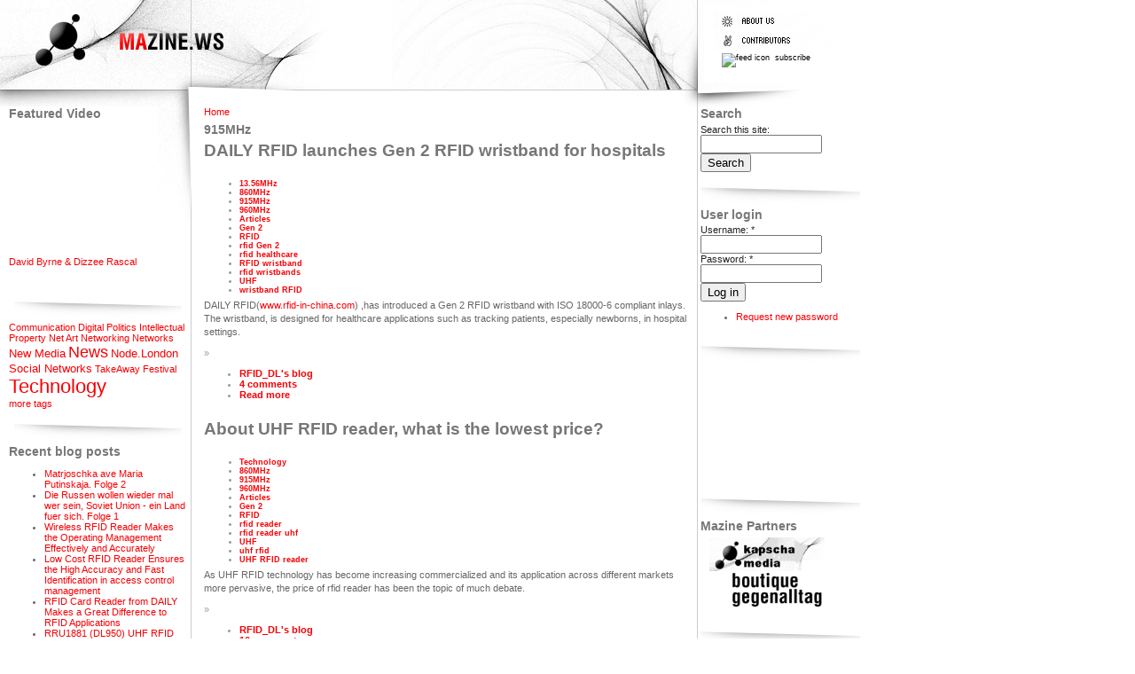

--- FILE ---
content_type: text/html; charset=utf-8
request_url: http://mazine.ws/category/free-tagging/915mhz
body_size: 5305
content:
<!DOCTYPE html PUBLIC "-//W3C//DTD XHTML 1.0 Strict//EN" "http://www.w3.org/TR/xhtml1/DTD/xhtml1-strict.dtd">
<html xmlns="http://www.w3.org/1999/xhtml" lang="" xml:lang="">

<head>
<meta http-equiv="Content-Type" content="text/html; charset=utf-8" />
  <title>915MHz | MAzine</title>
  <meta http-equiv="Content-Type" content="text/html; charset=utf-8" />
<link rel="alternate" type="application/rss+xml" title="RSS - 915MHz" href="/taxonomy/term/97/0/feed" />
<link rel="shortcut icon" href="/files/favicon.ico" type="image/x-icon" />
<meta name="keywords" content="MAZINE" />
<link rel="canonical" href="http://mazine.ws/category/free-tagging/915mhz" />
<meta name="revisit-after" content="1 day" />
<meta name="geo.position" content="0;0" />
<meta name="icbm" content="0,0" />
  <link type="text/css" rel="stylesheet" media="all" href="/modules/node/node.css?O" />
<link type="text/css" rel="stylesheet" media="all" href="/modules/system/defaults.css?O" />
<link type="text/css" rel="stylesheet" media="all" href="/modules/system/system.css?O" />
<link type="text/css" rel="stylesheet" media="all" href="/modules/system/system-menus.css?O" />
<link type="text/css" rel="stylesheet" media="all" href="/modules/user/user.css?O" />
<link type="text/css" rel="stylesheet" media="all" href="/sites/all/modules/cck/theme/content-module.css?O" />
<link type="text/css" rel="stylesheet" media="all" href="/sites/all/modules/tagadelic/tagadelic.css?O" />
<link type="text/css" rel="stylesheet" media="all" href="/sites/all/modules/views/css/views.css?O" />
<link type="text/css" rel="stylesheet" media="all" href="/modules/taxonomy/taxonomy.css?O" />
<link type="text/css" rel="stylesheet" media="all" href="/sites/all/themes/mTurbo/style.css?O" />
  <script type="text/javascript" src="/misc/jquery.js?O"></script>
<script type="text/javascript" src="/misc/drupal.js?O"></script>
<script type="text/javascript" src="/sites/all/modules/google_analytics/googleanalytics.js?O"></script>
<script type="text/javascript" src="/sites/all/modules/poormanscron/poormanscron.js?O"></script>
<script type="text/javascript">
<!--//--><![CDATA[//><!--
jQuery.extend(Drupal.settings, { "basePath": "/", "googleanalytics": { "trackOutbound": 1, "trackMailto": 1, "trackDownload": 1, "trackDownloadExtensions": "7z|aac|arc|arj|asf|asx|avi|bin|csv|doc|exe|flv|gif|gz|gzip|hqx|jar|jpe?g|js|mp(2|3|4|e?g)|mov(ie)?|msi|msp|pdf|phps|png|ppt|qtm?|ra(m|r)?|sea|sit|tar|tgz|torrent|txt|wav|wma|wmv|wpd|xls|xml|z|zip" }, "cron": { "basePath": "/poormanscron", "runNext": 1768973402 } });
//--><!]]>
</script>
  <script type="text/javascript"> </script>
</head>

<body>
<div id="mz_header">
  <div id="mz_header_left">
      <a href="/" title="Home"><img src="/files/logo.jpg" alt="Home" /></a>  </div>
  <div id="mz_header_right">
      <div class="block block-block" id="block-block-11">
    <h2 class="title"></h2>
    <div class="content"><a href="aboutus" title="about us"><img src="/sites/all/themes/mTurbo/image/menu_1.gif"></a><br />
<a href="contributors" title="contributors"><img src="/sites/all/themes/mTurbo/image/menu_3.gif"></a> <br />
<span id="header_subscribe"><a href="/node/feed" title="subscribe"><img src="/misc/feed.png" alt="feed icon"/> subscribe</a></span></div>
 </div>
  </div>
</div>

<div class="clr"></div>

<div id="mz_cntn">
  <div id="mz_sidebar_left">
        <div class="block block-views" id="block-views-featured_video-block_1">
    <h2 class="title">Featured Video</h2>
    <div class="content"><div class="view view-featured-video view-id-featured_video view-display-id-block_1 view-dom-id-1">
    
  
  
      <div class="view-content">
        <div class="views-row views-row-1 views-row-odd views-row-first views-row-last">
      <div class="node">

<object height="140" width="200">
  <param name="movie" value="http://www.youtube.com/v/dB1Mw5kzB6k">
  <param name="wmode" value="transparent">
  <embed src="http://www.youtube.com/v/dB1Mw5kzB6k&rel=0" type="application/x-shockwave-flash" wmode="transparent" height="140" width="200" />
</object>

    <p><a href="/video/david-byrne-dizzee-rascal">David Byrne &amp; Dizzee Rascal</a></p>

  </div>
  </div>
    </div>
  
  
  
  
  
  
</div> </div>
 </div>
  <div class="block block-tagadelic" id="block-tagadelic-1">
    <h2 class="title">tags</h2>
    <div class="content"><a href="/taxonomy/term/14" class="tagadelic level1" rel="tag" title="">Communication</a> 
<a href="/taxonomy/term/8" class="tagadelic level1" rel="tag" title="issues about precarity, copyright / IP etc">Digital Politics</a> 
<a href="/taxonomy/term/13" class="tagadelic level1" rel="tag" title="">Intellectual Property</a> 
<a href="/taxonomy/term/5" class="tagadelic level1" rel="tag" title="Art made for networks">Net Art</a> 
<a href="/taxonomy/term/1" class="tagadelic level1" rel="tag" title="">Networking</a> 
<a href="/taxonomy/term/2" class="tagadelic level1" rel="tag" title="to do with networks">Networks</a> 
<a href="/taxonomy/term/10" class="tagadelic level2" rel="tag" title="">New Media</a> 
<a href="/taxonomy/term/3" class="tagadelic level4" rel="tag" title="">News</a> 
<a href="/NodeLondon" class="tagadelic level2" rel="tag" title="">Node.London</a> 
<a href="/taxonomy/term/7" class="tagadelic level2" rel="tag" title="">Social Networks</a> 
<a href="/TakeAwayFestival" class="tagadelic level1" rel="tag" title="">TakeAway Festival</a> 
<a href="/taxonomy/term/9" class="tagadelic level6" rel="tag" title="">Technology</a> 
<div class='more-link'><a href="/tagadelic/chunk/1">more tags</a></div></div>
 </div>
  <div class="block block-blog" id="block-blog-0">
    <h2 class="title">Recent blog posts</h2>
    <div class="content"><div class="item-list"><ul><li class="first"><a href="/blog/matrjoschka-ave-maria-putinskaja-folge-2">Matrjoschka ave Maria Putinskaja. Folge 2</a></li>
<li><a href="/blog/die-russen-wollen-wieder-mal-wer-sein-soviet-union-ein-land-fuer-sich-folge-1"> Die Russen wollen wieder mal wer sein, Soviet Union - ein Land fuer sich.  Folge 1</a></li>
<li><a href="/blog/wireless-rfid-reader-makes-operating-management-effectively-and-accurately">Wireless RFID Reader Makes the Operating Management Effectively and Accurately</a></li>
<li><a href="/blog/low-cost-rfid-reader-ensures-high-accuracy-and-fast-identification-access-control-management">Low Cost RFID Reader Ensures the High Accuracy and Fast Identification in access control management</a></li>
<li><a href="/blog/rfid-card-reader-daily-makes-great-difference-rfid-applications">RFID Card Reader from DAILY Makes a Great Difference to RFID Applications</a></li>
<li><a href="/blog/rru1881-dl950-uhf-rfid-long-range-reader-has-been-widely-used-various-fields">RRU1881 (DL950) UHF RFID Long Range Reader has Been Widely Used in Various Fields</a></li>
<li><a href="/blog/bluetooth-rfid-reader-enhances-effectiveness-and-reduces-economy-cost-logistics-industry">Bluetooth RFID Reader Enhances the Effectiveness and Reduces the Economy Cost for Logistics Industry</a></li>
<li><a href="/blog/cost-benefit-rfid-price-tag-ideal-choice-consumers-and-will-have-huge-market">Cost-benefit RFID Price Tag is an Ideal Choice to Consumers and will have a Huge Market</a></li>
<li><a href="/blog/handheld-rfid-reader-drives-users-experience-higher-level-practical-industrial-operations">Handheld RFID Reader Drives the Users to Experience the Higher Level of Practical Industrial Operations</a></li>
<li class="last"><a href="/blog/clothing-rfid-tag-has-ability-immensely-promote-operational-efficiency-users">Clothing RFID Tag has the Ability to Immensely Promote the Operational Efficiency of Users</a></li>
</ul></div><div class="more-link"><a href="/blog" title="Read the latest blog entries.">more</a></div></div>
 </div>
  </div>
  <div id="mz_content">
            <div id="main">
        <div class="breadcrumb"><a href="/">Home</a></div>        <h1 class="title">915MHz</h1>
        <div class="tabs"></div>
                          <div class="node">
        <h2 class="title"><a href="/blog/daily-rfid-launches-gen-2-rfid-wristband-hospitals">DAILY RFID launches Gen 2 RFID wristband for hospitals</a></h2>    <span class="submitted"></span>
    <span class="taxonomy"><ul class="links inline"><li class="taxonomy_term_62 first"><a href="/category/free-tagging/1356mhz" rel="tag" title="">13.56MHz</a></li>
<li class="taxonomy_term_99"><a href="/category/free-tagging/860mhz" rel="tag" title="">860MHz</a></li>
<li class="taxonomy_term_97 active"><a href="/category/free-tagging/915mhz" rel="tag" title="" class="active">915MHz</a></li>
<li class="taxonomy_term_100"><a href="/category/free-tagging/960mhz" rel="tag" title="">960MHz</a></li>
<li class="taxonomy_term_24"><a href="/taxonomy/term/24" rel="tag" title="">Articles</a></li>
<li class="taxonomy_term_101"><a href="/category/free-tagging/gen-2" rel="tag" title="">Gen 2</a></li>
<li class="taxonomy_term_46"><a href="/category/free-tagging/rfid" rel="tag" title="">RFID</a></li>
<li class="taxonomy_term_105"><a href="/category/free-tagging/rfid-gen-2" rel="tag" title="">rfid Gen 2</a></li>
<li class="taxonomy_term_106"><a href="/category/free-tagging/rfid-healthcare" rel="tag" title="">rfid healthcare</a></li>
<li class="taxonomy_term_102"><a href="/category/free-tagging/rfid-wristband" rel="tag" title="">RFID wristband</a></li>
<li class="taxonomy_term_104"><a href="/category/free-tagging/rfid-wristbands" rel="tag" title="">rfid wristbands</a></li>
<li class="taxonomy_term_98"><a href="/category/free-tagging/uhf" rel="tag" title="">UHF</a></li>
<li class="taxonomy_term_103 last"><a href="/category/free-tagging/wristband-rfid" rel="tag" title="">wristband RFID</a></li>
</ul></span>
    <div class="content"><p>DAILY RFID(<A href="http://www.rfid-in-china.com">www.rfid-in-china.com</a>) ,has introduced a Gen 2 RFID wristband with ISO 18000-6 compliant inlays. The wristband, is designed for healthcare applications such as tracking patients, especially newborns, in hospital settings.</p>
</div>
    <div class="links">&raquo; <ul class="links inline"><li class="blog_usernames_blog first"><a href="/blogs/rfiddl" title="Read RFID_DL&#039;s latest blog entries.">RFID_DL&#039;s blog</a></li>
<li class="comment_comments"><a href="/blog/daily-rfid-launches-gen-2-rfid-wristband-hospitals#comments" title="Jump to the first comment of this posting.">4 comments</a></li>
<li class="node_read_more last"><a href="/blog/daily-rfid-launches-gen-2-rfid-wristband-hospitals" title="Read the rest of DAILY RFID launches Gen 2 RFID wristband for hospitals.">Read more</a></li>
</ul></div>  </div>  <div class="node">
        <h2 class="title"><a href="/blog/about-uhf-rfid-reader-what-lowest-price">About UHF RFID reader, what is the lowest price?</a></h2>    <span class="submitted"></span>
    <span class="taxonomy"><ul class="links inline"><li class="taxonomy_term_9 first"><a href="/taxonomy/term/9" rel="tag" title="">Technology</a></li>
<li class="taxonomy_term_99"><a href="/category/free-tagging/860mhz" rel="tag" title="">860MHz</a></li>
<li class="taxonomy_term_97 active"><a href="/category/free-tagging/915mhz" rel="tag" title="" class="active">915MHz</a></li>
<li class="taxonomy_term_100"><a href="/category/free-tagging/960mhz" rel="tag" title="">960MHz</a></li>
<li class="taxonomy_term_24"><a href="/taxonomy/term/24" rel="tag" title="">Articles</a></li>
<li class="taxonomy_term_101"><a href="/category/free-tagging/gen-2" rel="tag" title="">Gen 2</a></li>
<li class="taxonomy_term_46"><a href="/category/free-tagging/rfid" rel="tag" title="">RFID</a></li>
<li class="taxonomy_term_71"><a href="/category/free-tagging/rfid-reader" rel="tag" title="">rfid reader</a></li>
<li class="taxonomy_term_96"><a href="/category/free-tagging/rfid-reader-uhf" rel="tag" title="">rfid reader uhf</a></li>
<li class="taxonomy_term_98"><a href="/category/free-tagging/uhf" rel="tag" title="">UHF</a></li>
<li class="taxonomy_term_95"><a href="/category/free-tagging/uhf-rfid" rel="tag" title="">uhf rfid</a></li>
<li class="taxonomy_term_94 last"><a href="/category/free-tagging/uhf-rfid-reader" rel="tag" title="">UHF RFID reader</a></li>
</ul></span>
    <div class="content"><p>As UHF RFID technology has become increasing commercialized and its application across different markets more pervasive, the price of rfid reader has been the topic of much debate.</p>
</div>
    <div class="links">&raquo; <ul class="links inline"><li class="blog_usernames_blog first"><a href="/blogs/rfiddl" title="Read RFID_DL&#039;s latest blog entries.">RFID_DL&#039;s blog</a></li>
<li class="comment_comments"><a href="/blog/about-uhf-rfid-reader-what-lowest-price#comments" title="Jump to the first comment of this posting.">10 comments</a></li>
<li class="node_read_more last"><a href="/blog/about-uhf-rfid-reader-what-lowest-price" title="Read the rest of About UHF RFID reader, what is the lowest price?.">Read more</a></li>
</ul></div>  </div>  <div class="node">
        <h2 class="title"><a href="/blog/uhf-rfid-reader-long-range-rfid-reader-by-daily-rfid">UHF RFID reader &amp; long range rfid reader -- By DAILY RFID</a></h2>    <span class="submitted"></span>
    <span class="taxonomy"><ul class="links inline"><li class="taxonomy_term_9 first"><a href="/taxonomy/term/9" rel="tag" title="">Technology</a></li>
<li class="taxonomy_term_99"><a href="/category/free-tagging/860mhz" rel="tag" title="">860MHz</a></li>
<li class="taxonomy_term_97 active"><a href="/category/free-tagging/915mhz" rel="tag" title="" class="active">915MHz</a></li>
<li class="taxonomy_term_100"><a href="/category/free-tagging/960mhz" rel="tag" title="">960MHz</a></li>
<li class="taxonomy_term_118"><a href="/category/free-tagging/long-range-rfid-reader" rel="tag" title="">long range rfid reader</a></li>
<li class="taxonomy_term_96"><a href="/category/free-tagging/rfid-reader-uhf" rel="tag" title="">rfid reader uhf</a></li>
<li class="taxonomy_term_199 last"><a href="/category/free-tagging/rfid-uhf" rel="tag" title="">rfid uhf</a></li>
</ul></span>
    <div class="content"><p>DAILY RFID(<A href="http://www.rfid-in-china.com">www.rfid-in-china.com</a>) has announced availability of Long range UHF RFID reader DL910,which can simultaneously read multiple passive RFID tags at ranges up to 15m.The DL910 Long range RFID reader is designed for embedded UHF applications such as item-level inventory with priced at lower than 880USD.</p>
</div>
    <div class="links">&raquo; <ul class="links inline"><li class="blog_usernames_blog first"><a href="/blogs/rfiddaily" title="Read RFID_DAILY&#039;s latest blog entries.">RFID_DAILY&#039;s blog</a></li>
<li class="comment_comments"><a href="/blog/uhf-rfid-reader-long-range-rfid-reader-by-daily-rfid#comments" title="Jump to the first comment of this posting.">3 comments</a></li>
<li class="node_read_more last"><a href="/blog/uhf-rfid-reader-long-range-rfid-reader-by-daily-rfid" title="Read the rest of UHF RFID reader &amp; long range rfid reader -- By DAILY RFID.">Read more</a></li>
</ul></div>  </div>  <div class="node">
        <h2 class="title"><a href="/blog/uhf-rfid-reader-dl910the-uhf-reader-with-a-long-read-range-priced-880usd-0">UHF RFID Reader DL910,the UHF Reader with a long read range priced at 880USD</a></h2>    <span class="submitted"></span>
    <span class="taxonomy"><ul class="links inline"><li class="taxonomy_term_9 first"><a href="/taxonomy/term/9" rel="tag" title="">Technology</a></li>
<li class="taxonomy_term_97 active"><a href="/category/free-tagging/915mhz" rel="tag" title="" class="active">915MHz</a></li>
<li class="taxonomy_term_118"><a href="/category/free-tagging/long-range-rfid-reader" rel="tag" title="">long range rfid reader</a></li>
<li class="taxonomy_term_215"><a href="/category/free-tagging/long-read-range" rel="tag" title="">long read range</a></li>
<li class="taxonomy_term_94 last"><a href="/category/free-tagging/uhf-rfid-reader" rel="tag" title="">UHF RFID reader</a></li>
</ul></span>
    <div class="content"><p>DAILY RFID<A href="http://www.rfid-in-china.com">www.rfid-in-china.com</a>,a fast growing company with unique expertise in UHF RFID design,UHF RFID manufacturing and UHF RFID engineering,has launched an UHF RFID Reader DL910,which provides a very good stability and a long read range of up to 12m.And a very good price lower than 880USD by now.</p>
</div>
    <div class="links">&raquo; <ul class="links inline"><li class="blog_usernames_blog first"><a href="/blogs/rfiddaily" title="Read RFID_DAILY&#039;s latest blog entries.">RFID_DAILY&#039;s blog</a></li>
<li class="comment_comments"><a href="/blog/uhf-rfid-reader-dl910the-uhf-reader-with-a-long-read-range-priced-880usd-0#comments" title="Jump to the first comment of this posting.">5 comments</a></li>
<li class="node_read_more last"><a href="/blog/uhf-rfid-reader-dl910the-uhf-reader-with-a-long-read-range-priced-880usd-0" title="Read the rest of UHF RFID Reader DL910,the UHF Reader with a long read range priced at 880USD.">Read more</a></li>
</ul></div>  </div>  <div class="node">
        <h2 class="title"><a href="/blog/uhf-rfid-reader-dl910the-uhf-reader-with-a-long-read-range-priced-880usd">UHF RFID Reader DL910,the UHF Reader with a long read range priced at 880USD</a></h2>    <span class="submitted"></span>
    <span class="taxonomy"><ul class="links inline"><li class="taxonomy_term_9 first"><a href="/taxonomy/term/9" rel="tag" title="">Technology</a></li>
<li class="taxonomy_term_97 active"><a href="/category/free-tagging/915mhz" rel="tag" title="" class="active">915MHz</a></li>
<li class="taxonomy_term_118"><a href="/category/free-tagging/long-range-rfid-reader" rel="tag" title="">long range rfid reader</a></li>
<li class="taxonomy_term_224"><a href="/category/free-tagging/long-read-range-reader" rel="tag" title="">long read range reader</a></li>
<li class="taxonomy_term_96"><a href="/category/free-tagging/rfid-reader-uhf" rel="tag" title="">rfid reader uhf</a></li>
<li class="taxonomy_term_98 last"><a href="/category/free-tagging/uhf" rel="tag" title="">UHF</a></li>
</ul></span>
    <div class="content"><p>DAILY RFID<A href="http://www.rfid-in-china.com">www.rfid-in-china.com</a>,a fast growing company with unique expertise in UHF RFID design,UHF RFID manufacturing and UHF RFID engineering,has launched an UHF RFID Reader DL910,which provides a very good stability and a long read range of up to 12m.And a very good price lower than 880USD by now.</p>
</div>
    <div class="links">&raquo; <ul class="links inline"><li class="blog_usernames_blog first"><a href="/blogs/rfiddaily" title="Read RFID_DAILY&#039;s latest blog entries.">RFID_DAILY&#039;s blog</a></li>
<li class="comment_comments"><a href="/blog/uhf-rfid-reader-dl910the-uhf-reader-with-a-long-read-range-priced-880usd#comments" title="Jump to the first comment of this posting.">4 comments</a></li>
<li class="node_read_more last"><a href="/blog/uhf-rfid-reader-dl910the-uhf-reader-with-a-long-read-range-priced-880usd" title="Read the rest of UHF RFID Reader DL910,the UHF Reader with a long read range priced at 880USD.">Read more</a></li>
</ul></div>  </div>      </div>
  </div>
  <div id="mz_sidebar_right">
        <div class="block block-search" id="block-search-0">
    <h2 class="title">Search</h2>
    <div class="content"><form action="/category/free-tagging/915mhz"  accept-charset="UTF-8" method="post" id="search-block-form">
<div><div class="container-inline">
  <div class="form-item" id="edit-search-block-form-1-wrapper">
 <label for="edit-search-block-form-1">Search this site: </label>
 <input type="text" maxlength="128" name="search_block_form" id="edit-search-block-form-1" size="15" value="" title="Enter the terms you wish to search for." class="form-text" />
</div>
<input type="submit" name="op" id="edit-submit" value="Search"  class="form-submit" />
<input type="hidden" name="form_build_id" id="form-_EtjEZ9LnJXZAufHufXnSUWPMRqekSbE1_3Vh4-kIT0" value="form-_EtjEZ9LnJXZAufHufXnSUWPMRqekSbE1_3Vh4-kIT0"  />
<input type="hidden" name="form_id" id="edit-search-block-form" value="search_block_form"  />
</div>

</div></form>
</div>
 </div>
  <div class="block block-user" id="block-user-0">
    <h2 class="title">User login</h2>
    <div class="content"><form action="/category/free-tagging/915mhz?destination=taxonomy%2Fterm%2F97"  accept-charset="UTF-8" method="post" id="user-login-form">
<div><div class="form-item" id="edit-name-wrapper">
 <label for="edit-name">Username: <span class="form-required" title="This field is required.">*</span></label>
 <input type="text" maxlength="60" name="name" id="edit-name" size="15" value="" class="form-text required" />
</div>
<div class="form-item" id="edit-pass-wrapper">
 <label for="edit-pass">Password: <span class="form-required" title="This field is required.">*</span></label>
 <input type="password" name="pass" id="edit-pass"  maxlength="60"  size="15"  class="form-text required" />
</div>
<input type="submit" name="op" id="edit-submit-1" value="Log in"  class="form-submit" />
<div class="item-list"><ul><li class="first last"><a href="/user/password" title="Request new password via e-mail.">Request new password</a></li>
</ul></div><input type="hidden" name="form_build_id" id="form-c4URPafauX6lVcsoBxHws6dpQ6Wqr2DCK5v7tbvLWTg" value="form-c4URPafauX6lVcsoBxHws6dpQ6Wqr2DCK5v7tbvLWTg"  />
<input type="hidden" name="form_id" id="edit-user-login-block" value="user_login_block"  />

</div></form>
</div>
 </div>
  <div class="block block-block" id="block-block-10">
    <h2 class="title"></h2>
    <div class="content"><script type="text/javascript"><!--
google_ad_client = "pub-2920854960143430";
google_ad_width = 125;
google_ad_height = 125;
google_ad_format = "125x125_as";
google_ad_type = "text_image";
//2007-02-25: media, art
google_ad_channel = "2881989717+5039757592";
google_color_border = "FFFFFF";
google_color_bg = "FFFFFF";
google_color_link = "CC0000";
google_color_text = "000000";
google_color_url = "CC0000";
//--><!--
google_ad_client = "pub-2920854960143430";
google_ad_width = 125;
google_ad_height = 125;
google_ad_format = "125x125_as";
google_ad_type = "text_image";
//2007-02-25: media, art
google_ad_channel = "2881989717+5039757592";
google_color_border = "FFFFFF";
google_color_bg = "FFFFFF";
google_color_link = "CC0000";
google_color_text = "000000";
google_color_url = "CC0000";
//--></script><script type="text/javascript"
  src="http://pagead2.googlesyndication.com/pagead/show_ads.js">
</script></div>
 </div>
  <div class="block block-block" id="block-block-5">
    <h2 class="title">Mazine Partners</h2>
    <div class="content"><p><a href="http://www.youtube.com/user/kapscha"><img src="http://www.mazine.ws/files/KapMaz.gif" width="130" border="0" alt="enter_" hspace="10" vspace="0" /></a><br />
<a href="http://www.gegenalltag.at/"><img src="http://www.mazine.ws/files/boutique_gega.gif" width="130" border="0" alt="enter_" hspace="10" vspace="0" /></a></p>
</div>
 </div>
  </div>
</div>

<div class="clr"></div>
<div id="mz_footer">
  </div>
<script type="text/javascript">
<!--//--><![CDATA[//><!--
var _gaq = _gaq || [];_gaq.push(["_setAccount", "UA-1784935-2"]);_gaq.push(["_trackPageview"]);(function() {var ga = document.createElement("script");ga.type = "text/javascript";ga.async = true;ga.src = ("https:" == document.location.protocol ? "https://ssl" : "http://www") + ".google-analytics.com/ga.js";var s = document.getElementsByTagName("script")[0];s.parentNode.insertBefore(ga, s);})();
//--><!]]>
</script>
</body>
</html>


--- FILE ---
content_type: text/html; charset=utf-8
request_url: https://www.google.com/recaptcha/api2/aframe
body_size: 266
content:
<!DOCTYPE HTML><html><head><meta http-equiv="content-type" content="text/html; charset=UTF-8"></head><body><script nonce="vmpWgyaScZVffaT3TqClHw">/** Anti-fraud and anti-abuse applications only. See google.com/recaptcha */ try{var clients={'sodar':'https://pagead2.googlesyndication.com/pagead/sodar?'};window.addEventListener("message",function(a){try{if(a.source===window.parent){var b=JSON.parse(a.data);var c=clients[b['id']];if(c){var d=document.createElement('img');d.src=c+b['params']+'&rc='+(localStorage.getItem("rc::a")?sessionStorage.getItem("rc::b"):"");window.document.body.appendChild(d);sessionStorage.setItem("rc::e",parseInt(sessionStorage.getItem("rc::e")||0)+1);localStorage.setItem("rc::h",'1768952245026');}}}catch(b){}});window.parent.postMessage("_grecaptcha_ready", "*");}catch(b){}</script></body></html>